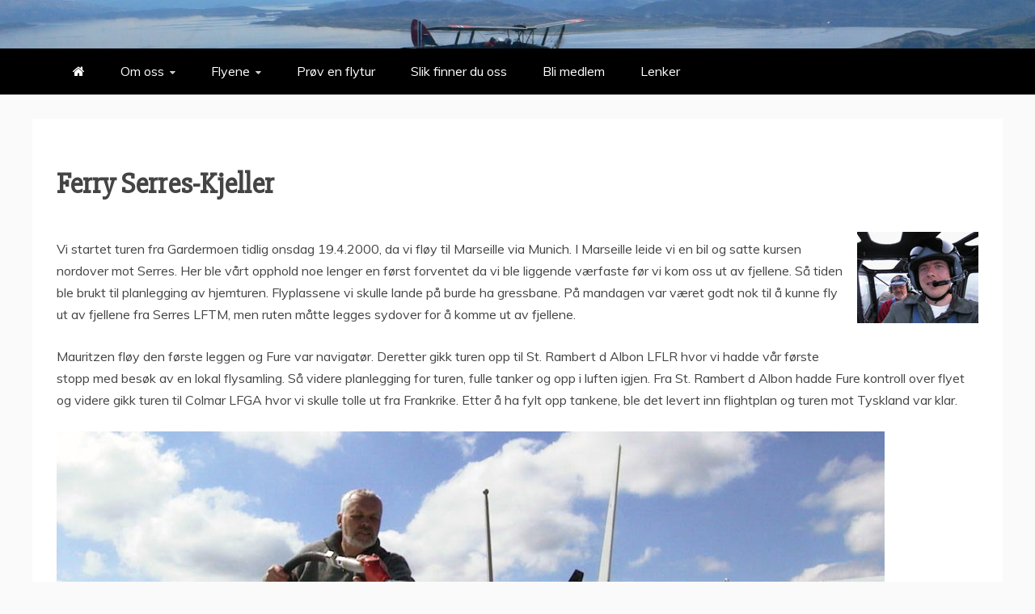

--- FILE ---
content_type: text/html; charset=UTF-8
request_url: https://www.veteranflygruppa.no/ferry-serres-kjeller/
body_size: 11664
content:
<!doctype html>
<html lang="nb-NO">

<head>
    <meta charset="UTF-8">
    <meta name="viewport" content="width=device-width, initial-scale=1">
    <link rel="profile" href="https://gmpg.org/xfn/11">

    <meta name='robots' content='index, follow, max-image-preview:large, max-snippet:-1, max-video-preview:-1' />

	<!-- This site is optimized with the Yoast SEO plugin v23.0 - https://yoast.com/wordpress/plugins/seo/ -->
	<title>Ferry Serres-Kjeller - Nedre Romerike Flyklubb - Veteranflygruppa</title>
	<link rel="canonical" href="https://www.veteranflygruppa.no/ferry-serres-kjeller/" />
	<meta property="og:locale" content="nb_NO" />
	<meta property="og:type" content="article" />
	<meta property="og:title" content="Ferry Serres-Kjeller - Nedre Romerike Flyklubb - Veteranflygruppa" />
	<meta property="og:description" content="Vi startet turen fra Gardermoen tidlig onsdag 19.4.2000, da vi fløy til Marseille via Munich. I Marseille leide vi en bil og satte kursen nordover" />
	<meta property="og:url" content="https://www.veteranflygruppa.no/ferry-serres-kjeller/" />
	<meta property="og:site_name" content="Nedre Romerike Flyklubb - Veteranflygruppa" />
	<meta property="article:published_time" content="2020-11-16T16:30:21+00:00" />
	<meta property="article:modified_time" content="2020-11-16T16:30:23+00:00" />
	<meta property="og:image" content="https://www.veteranflygruppa.no/wp-content/uploads/2020/11/birddog220.jpg" />
	<meta property="og:image:width" content="1170" />
	<meta property="og:image:height" content="367" />
	<meta property="og:image:type" content="image/jpeg" />
	<meta name="author" content="Anders Nilsson" />
	<meta name="twitter:card" content="summary_large_image" />
	<meta name="twitter:label1" content="Skrevet av" />
	<meta name="twitter:data1" content="Anders Nilsson" />
	<meta name="twitter:label2" content="Ansl. lesetid" />
	<meta name="twitter:data2" content="4 minutter" />
	<script type="application/ld+json" class="yoast-schema-graph">{"@context":"https://schema.org","@graph":[{"@type":"WebPage","@id":"https://www.veteranflygruppa.no/ferry-serres-kjeller/","url":"https://www.veteranflygruppa.no/ferry-serres-kjeller/","name":"Ferry Serres-Kjeller - Nedre Romerike Flyklubb - Veteranflygruppa","isPartOf":{"@id":"https://www.veteranflygruppa.no/#website"},"primaryImageOfPage":{"@id":"https://www.veteranflygruppa.no/ferry-serres-kjeller/#primaryimage"},"image":{"@id":"https://www.veteranflygruppa.no/ferry-serres-kjeller/#primaryimage"},"thumbnailUrl":"https://www.veteranflygruppa.no/wp-content/uploads/2020/11/birddog220.jpg","datePublished":"2020-11-16T16:30:21+00:00","dateModified":"2020-11-16T16:30:23+00:00","author":{"@id":"https://www.veteranflygruppa.no/#/schema/person/00ecac584655dabe27e7bc4e158684c4"},"breadcrumb":{"@id":"https://www.veteranflygruppa.no/ferry-serres-kjeller/#breadcrumb"},"inLanguage":"nb-NO","potentialAction":[{"@type":"ReadAction","target":["https://www.veteranflygruppa.no/ferry-serres-kjeller/"]}]},{"@type":"ImageObject","inLanguage":"nb-NO","@id":"https://www.veteranflygruppa.no/ferry-serres-kjeller/#primaryimage","url":"https://www.veteranflygruppa.no/wp-content/uploads/2020/11/birddog220.jpg","contentUrl":"https://www.veteranflygruppa.no/wp-content/uploads/2020/11/birddog220.jpg","width":1170,"height":367},{"@type":"BreadcrumbList","@id":"https://www.veteranflygruppa.no/ferry-serres-kjeller/#breadcrumb","itemListElement":[{"@type":"ListItem","position":1,"name":"Home","item":"https://www.veteranflygruppa.no/"},{"@type":"ListItem","position":2,"name":"Ferry Serres-Kjeller"}]},{"@type":"WebSite","@id":"https://www.veteranflygruppa.no/#website","url":"https://www.veteranflygruppa.no/","name":"Nedre Romerike Flyklubb - Veteranflygruppa","description":"","potentialAction":[{"@type":"SearchAction","target":{"@type":"EntryPoint","urlTemplate":"https://www.veteranflygruppa.no/?s={search_term_string}"},"query-input":"required name=search_term_string"}],"inLanguage":"nb-NO"},{"@type":"Person","@id":"https://www.veteranflygruppa.no/#/schema/person/00ecac584655dabe27e7bc4e158684c4","name":"Anders Nilsson","image":{"@type":"ImageObject","inLanguage":"nb-NO","@id":"https://www.veteranflygruppa.no/#/schema/person/image/","url":"https://secure.gravatar.com/avatar/8e82fe8b81276f019885fc1deb4e2c60?s=96&d=mm&r=g","contentUrl":"https://secure.gravatar.com/avatar/8e82fe8b81276f019885fc1deb4e2c60?s=96&d=mm&r=g","caption":"Anders Nilsson"},"url":"https://www.veteranflygruppa.no/author/anders/"}]}</script>
	<!-- / Yoast SEO plugin. -->


<link rel='dns-prefetch' href='//fonts.googleapis.com' />
<link rel="alternate" type="application/rss+xml" title="Nedre Romerike Flyklubb - Veteranflygruppa &raquo; strøm" href="https://www.veteranflygruppa.no/feed/" />
<link rel="alternate" type="application/rss+xml" title="Nedre Romerike Flyklubb - Veteranflygruppa &raquo; kommentarstrøm" href="https://www.veteranflygruppa.no/comments/feed/" />
<script type="text/javascript">
/* <![CDATA[ */
window._wpemojiSettings = {"baseUrl":"https:\/\/s.w.org\/images\/core\/emoji\/15.0.3\/72x72\/","ext":".png","svgUrl":"https:\/\/s.w.org\/images\/core\/emoji\/15.0.3\/svg\/","svgExt":".svg","source":{"concatemoji":"https:\/\/www.veteranflygruppa.no\/wp-includes\/js\/wp-emoji-release.min.js?ver=6.6.4"}};
/*! This file is auto-generated */
!function(i,n){var o,s,e;function c(e){try{var t={supportTests:e,timestamp:(new Date).valueOf()};sessionStorage.setItem(o,JSON.stringify(t))}catch(e){}}function p(e,t,n){e.clearRect(0,0,e.canvas.width,e.canvas.height),e.fillText(t,0,0);var t=new Uint32Array(e.getImageData(0,0,e.canvas.width,e.canvas.height).data),r=(e.clearRect(0,0,e.canvas.width,e.canvas.height),e.fillText(n,0,0),new Uint32Array(e.getImageData(0,0,e.canvas.width,e.canvas.height).data));return t.every(function(e,t){return e===r[t]})}function u(e,t,n){switch(t){case"flag":return n(e,"\ud83c\udff3\ufe0f\u200d\u26a7\ufe0f","\ud83c\udff3\ufe0f\u200b\u26a7\ufe0f")?!1:!n(e,"\ud83c\uddfa\ud83c\uddf3","\ud83c\uddfa\u200b\ud83c\uddf3")&&!n(e,"\ud83c\udff4\udb40\udc67\udb40\udc62\udb40\udc65\udb40\udc6e\udb40\udc67\udb40\udc7f","\ud83c\udff4\u200b\udb40\udc67\u200b\udb40\udc62\u200b\udb40\udc65\u200b\udb40\udc6e\u200b\udb40\udc67\u200b\udb40\udc7f");case"emoji":return!n(e,"\ud83d\udc26\u200d\u2b1b","\ud83d\udc26\u200b\u2b1b")}return!1}function f(e,t,n){var r="undefined"!=typeof WorkerGlobalScope&&self instanceof WorkerGlobalScope?new OffscreenCanvas(300,150):i.createElement("canvas"),a=r.getContext("2d",{willReadFrequently:!0}),o=(a.textBaseline="top",a.font="600 32px Arial",{});return e.forEach(function(e){o[e]=t(a,e,n)}),o}function t(e){var t=i.createElement("script");t.src=e,t.defer=!0,i.head.appendChild(t)}"undefined"!=typeof Promise&&(o="wpEmojiSettingsSupports",s=["flag","emoji"],n.supports={everything:!0,everythingExceptFlag:!0},e=new Promise(function(e){i.addEventListener("DOMContentLoaded",e,{once:!0})}),new Promise(function(t){var n=function(){try{var e=JSON.parse(sessionStorage.getItem(o));if("object"==typeof e&&"number"==typeof e.timestamp&&(new Date).valueOf()<e.timestamp+604800&&"object"==typeof e.supportTests)return e.supportTests}catch(e){}return null}();if(!n){if("undefined"!=typeof Worker&&"undefined"!=typeof OffscreenCanvas&&"undefined"!=typeof URL&&URL.createObjectURL&&"undefined"!=typeof Blob)try{var e="postMessage("+f.toString()+"("+[JSON.stringify(s),u.toString(),p.toString()].join(",")+"));",r=new Blob([e],{type:"text/javascript"}),a=new Worker(URL.createObjectURL(r),{name:"wpTestEmojiSupports"});return void(a.onmessage=function(e){c(n=e.data),a.terminate(),t(n)})}catch(e){}c(n=f(s,u,p))}t(n)}).then(function(e){for(var t in e)n.supports[t]=e[t],n.supports.everything=n.supports.everything&&n.supports[t],"flag"!==t&&(n.supports.everythingExceptFlag=n.supports.everythingExceptFlag&&n.supports[t]);n.supports.everythingExceptFlag=n.supports.everythingExceptFlag&&!n.supports.flag,n.DOMReady=!1,n.readyCallback=function(){n.DOMReady=!0}}).then(function(){return e}).then(function(){var e;n.supports.everything||(n.readyCallback(),(e=n.source||{}).concatemoji?t(e.concatemoji):e.wpemoji&&e.twemoji&&(t(e.twemoji),t(e.wpemoji)))}))}((window,document),window._wpemojiSettings);
/* ]]> */
</script>
<style id='wp-emoji-styles-inline-css' type='text/css'>

	img.wp-smiley, img.emoji {
		display: inline !important;
		border: none !important;
		box-shadow: none !important;
		height: 1em !important;
		width: 1em !important;
		margin: 0 0.07em !important;
		vertical-align: -0.1em !important;
		background: none !important;
		padding: 0 !important;
	}
</style>
<link rel='stylesheet' id='wp-block-library-css' href='https://www.veteranflygruppa.no/wp-includes/css/dist/block-library/style.min.css?ver=6.6.4' type='text/css' media='all' />
<style id='wp-block-library-theme-inline-css' type='text/css'>
.wp-block-audio :where(figcaption){color:#555;font-size:13px;text-align:center}.is-dark-theme .wp-block-audio :where(figcaption){color:#ffffffa6}.wp-block-audio{margin:0 0 1em}.wp-block-code{border:1px solid #ccc;border-radius:4px;font-family:Menlo,Consolas,monaco,monospace;padding:.8em 1em}.wp-block-embed :where(figcaption){color:#555;font-size:13px;text-align:center}.is-dark-theme .wp-block-embed :where(figcaption){color:#ffffffa6}.wp-block-embed{margin:0 0 1em}.blocks-gallery-caption{color:#555;font-size:13px;text-align:center}.is-dark-theme .blocks-gallery-caption{color:#ffffffa6}:root :where(.wp-block-image figcaption){color:#555;font-size:13px;text-align:center}.is-dark-theme :root :where(.wp-block-image figcaption){color:#ffffffa6}.wp-block-image{margin:0 0 1em}.wp-block-pullquote{border-bottom:4px solid;border-top:4px solid;color:currentColor;margin-bottom:1.75em}.wp-block-pullquote cite,.wp-block-pullquote footer,.wp-block-pullquote__citation{color:currentColor;font-size:.8125em;font-style:normal;text-transform:uppercase}.wp-block-quote{border-left:.25em solid;margin:0 0 1.75em;padding-left:1em}.wp-block-quote cite,.wp-block-quote footer{color:currentColor;font-size:.8125em;font-style:normal;position:relative}.wp-block-quote.has-text-align-right{border-left:none;border-right:.25em solid;padding-left:0;padding-right:1em}.wp-block-quote.has-text-align-center{border:none;padding-left:0}.wp-block-quote.is-large,.wp-block-quote.is-style-large,.wp-block-quote.is-style-plain{border:none}.wp-block-search .wp-block-search__label{font-weight:700}.wp-block-search__button{border:1px solid #ccc;padding:.375em .625em}:where(.wp-block-group.has-background){padding:1.25em 2.375em}.wp-block-separator.has-css-opacity{opacity:.4}.wp-block-separator{border:none;border-bottom:2px solid;margin-left:auto;margin-right:auto}.wp-block-separator.has-alpha-channel-opacity{opacity:1}.wp-block-separator:not(.is-style-wide):not(.is-style-dots){width:100px}.wp-block-separator.has-background:not(.is-style-dots){border-bottom:none;height:1px}.wp-block-separator.has-background:not(.is-style-wide):not(.is-style-dots){height:2px}.wp-block-table{margin:0 0 1em}.wp-block-table td,.wp-block-table th{word-break:normal}.wp-block-table :where(figcaption){color:#555;font-size:13px;text-align:center}.is-dark-theme .wp-block-table :where(figcaption){color:#ffffffa6}.wp-block-video :where(figcaption){color:#555;font-size:13px;text-align:center}.is-dark-theme .wp-block-video :where(figcaption){color:#ffffffa6}.wp-block-video{margin:0 0 1em}:root :where(.wp-block-template-part.has-background){margin-bottom:0;margin-top:0;padding:1.25em 2.375em}
</style>
<style id='classic-theme-styles-inline-css' type='text/css'>
/*! This file is auto-generated */
.wp-block-button__link{color:#fff;background-color:#32373c;border-radius:9999px;box-shadow:none;text-decoration:none;padding:calc(.667em + 2px) calc(1.333em + 2px);font-size:1.125em}.wp-block-file__button{background:#32373c;color:#fff;text-decoration:none}
</style>
<style id='global-styles-inline-css' type='text/css'>
:root{--wp--preset--aspect-ratio--square: 1;--wp--preset--aspect-ratio--4-3: 4/3;--wp--preset--aspect-ratio--3-4: 3/4;--wp--preset--aspect-ratio--3-2: 3/2;--wp--preset--aspect-ratio--2-3: 2/3;--wp--preset--aspect-ratio--16-9: 16/9;--wp--preset--aspect-ratio--9-16: 9/16;--wp--preset--color--black: #000000;--wp--preset--color--cyan-bluish-gray: #abb8c3;--wp--preset--color--white: #ffffff;--wp--preset--color--pale-pink: #f78da7;--wp--preset--color--vivid-red: #cf2e2e;--wp--preset--color--luminous-vivid-orange: #ff6900;--wp--preset--color--luminous-vivid-amber: #fcb900;--wp--preset--color--light-green-cyan: #7bdcb5;--wp--preset--color--vivid-green-cyan: #00d084;--wp--preset--color--pale-cyan-blue: #8ed1fc;--wp--preset--color--vivid-cyan-blue: #0693e3;--wp--preset--color--vivid-purple: #9b51e0;--wp--preset--gradient--vivid-cyan-blue-to-vivid-purple: linear-gradient(135deg,rgba(6,147,227,1) 0%,rgb(155,81,224) 100%);--wp--preset--gradient--light-green-cyan-to-vivid-green-cyan: linear-gradient(135deg,rgb(122,220,180) 0%,rgb(0,208,130) 100%);--wp--preset--gradient--luminous-vivid-amber-to-luminous-vivid-orange: linear-gradient(135deg,rgba(252,185,0,1) 0%,rgba(255,105,0,1) 100%);--wp--preset--gradient--luminous-vivid-orange-to-vivid-red: linear-gradient(135deg,rgba(255,105,0,1) 0%,rgb(207,46,46) 100%);--wp--preset--gradient--very-light-gray-to-cyan-bluish-gray: linear-gradient(135deg,rgb(238,238,238) 0%,rgb(169,184,195) 100%);--wp--preset--gradient--cool-to-warm-spectrum: linear-gradient(135deg,rgb(74,234,220) 0%,rgb(151,120,209) 20%,rgb(207,42,186) 40%,rgb(238,44,130) 60%,rgb(251,105,98) 80%,rgb(254,248,76) 100%);--wp--preset--gradient--blush-light-purple: linear-gradient(135deg,rgb(255,206,236) 0%,rgb(152,150,240) 100%);--wp--preset--gradient--blush-bordeaux: linear-gradient(135deg,rgb(254,205,165) 0%,rgb(254,45,45) 50%,rgb(107,0,62) 100%);--wp--preset--gradient--luminous-dusk: linear-gradient(135deg,rgb(255,203,112) 0%,rgb(199,81,192) 50%,rgb(65,88,208) 100%);--wp--preset--gradient--pale-ocean: linear-gradient(135deg,rgb(255,245,203) 0%,rgb(182,227,212) 50%,rgb(51,167,181) 100%);--wp--preset--gradient--electric-grass: linear-gradient(135deg,rgb(202,248,128) 0%,rgb(113,206,126) 100%);--wp--preset--gradient--midnight: linear-gradient(135deg,rgb(2,3,129) 0%,rgb(40,116,252) 100%);--wp--preset--font-size--small: 13px;--wp--preset--font-size--medium: 20px;--wp--preset--font-size--large: 36px;--wp--preset--font-size--x-large: 42px;--wp--preset--spacing--20: 0.44rem;--wp--preset--spacing--30: 0.67rem;--wp--preset--spacing--40: 1rem;--wp--preset--spacing--50: 1.5rem;--wp--preset--spacing--60: 2.25rem;--wp--preset--spacing--70: 3.38rem;--wp--preset--spacing--80: 5.06rem;--wp--preset--shadow--natural: 6px 6px 9px rgba(0, 0, 0, 0.2);--wp--preset--shadow--deep: 12px 12px 50px rgba(0, 0, 0, 0.4);--wp--preset--shadow--sharp: 6px 6px 0px rgba(0, 0, 0, 0.2);--wp--preset--shadow--outlined: 6px 6px 0px -3px rgba(255, 255, 255, 1), 6px 6px rgba(0, 0, 0, 1);--wp--preset--shadow--crisp: 6px 6px 0px rgba(0, 0, 0, 1);}:where(.is-layout-flex){gap: 0.5em;}:where(.is-layout-grid){gap: 0.5em;}body .is-layout-flex{display: flex;}.is-layout-flex{flex-wrap: wrap;align-items: center;}.is-layout-flex > :is(*, div){margin: 0;}body .is-layout-grid{display: grid;}.is-layout-grid > :is(*, div){margin: 0;}:where(.wp-block-columns.is-layout-flex){gap: 2em;}:where(.wp-block-columns.is-layout-grid){gap: 2em;}:where(.wp-block-post-template.is-layout-flex){gap: 1.25em;}:where(.wp-block-post-template.is-layout-grid){gap: 1.25em;}.has-black-color{color: var(--wp--preset--color--black) !important;}.has-cyan-bluish-gray-color{color: var(--wp--preset--color--cyan-bluish-gray) !important;}.has-white-color{color: var(--wp--preset--color--white) !important;}.has-pale-pink-color{color: var(--wp--preset--color--pale-pink) !important;}.has-vivid-red-color{color: var(--wp--preset--color--vivid-red) !important;}.has-luminous-vivid-orange-color{color: var(--wp--preset--color--luminous-vivid-orange) !important;}.has-luminous-vivid-amber-color{color: var(--wp--preset--color--luminous-vivid-amber) !important;}.has-light-green-cyan-color{color: var(--wp--preset--color--light-green-cyan) !important;}.has-vivid-green-cyan-color{color: var(--wp--preset--color--vivid-green-cyan) !important;}.has-pale-cyan-blue-color{color: var(--wp--preset--color--pale-cyan-blue) !important;}.has-vivid-cyan-blue-color{color: var(--wp--preset--color--vivid-cyan-blue) !important;}.has-vivid-purple-color{color: var(--wp--preset--color--vivid-purple) !important;}.has-black-background-color{background-color: var(--wp--preset--color--black) !important;}.has-cyan-bluish-gray-background-color{background-color: var(--wp--preset--color--cyan-bluish-gray) !important;}.has-white-background-color{background-color: var(--wp--preset--color--white) !important;}.has-pale-pink-background-color{background-color: var(--wp--preset--color--pale-pink) !important;}.has-vivid-red-background-color{background-color: var(--wp--preset--color--vivid-red) !important;}.has-luminous-vivid-orange-background-color{background-color: var(--wp--preset--color--luminous-vivid-orange) !important;}.has-luminous-vivid-amber-background-color{background-color: var(--wp--preset--color--luminous-vivid-amber) !important;}.has-light-green-cyan-background-color{background-color: var(--wp--preset--color--light-green-cyan) !important;}.has-vivid-green-cyan-background-color{background-color: var(--wp--preset--color--vivid-green-cyan) !important;}.has-pale-cyan-blue-background-color{background-color: var(--wp--preset--color--pale-cyan-blue) !important;}.has-vivid-cyan-blue-background-color{background-color: var(--wp--preset--color--vivid-cyan-blue) !important;}.has-vivid-purple-background-color{background-color: var(--wp--preset--color--vivid-purple) !important;}.has-black-border-color{border-color: var(--wp--preset--color--black) !important;}.has-cyan-bluish-gray-border-color{border-color: var(--wp--preset--color--cyan-bluish-gray) !important;}.has-white-border-color{border-color: var(--wp--preset--color--white) !important;}.has-pale-pink-border-color{border-color: var(--wp--preset--color--pale-pink) !important;}.has-vivid-red-border-color{border-color: var(--wp--preset--color--vivid-red) !important;}.has-luminous-vivid-orange-border-color{border-color: var(--wp--preset--color--luminous-vivid-orange) !important;}.has-luminous-vivid-amber-border-color{border-color: var(--wp--preset--color--luminous-vivid-amber) !important;}.has-light-green-cyan-border-color{border-color: var(--wp--preset--color--light-green-cyan) !important;}.has-vivid-green-cyan-border-color{border-color: var(--wp--preset--color--vivid-green-cyan) !important;}.has-pale-cyan-blue-border-color{border-color: var(--wp--preset--color--pale-cyan-blue) !important;}.has-vivid-cyan-blue-border-color{border-color: var(--wp--preset--color--vivid-cyan-blue) !important;}.has-vivid-purple-border-color{border-color: var(--wp--preset--color--vivid-purple) !important;}.has-vivid-cyan-blue-to-vivid-purple-gradient-background{background: var(--wp--preset--gradient--vivid-cyan-blue-to-vivid-purple) !important;}.has-light-green-cyan-to-vivid-green-cyan-gradient-background{background: var(--wp--preset--gradient--light-green-cyan-to-vivid-green-cyan) !important;}.has-luminous-vivid-amber-to-luminous-vivid-orange-gradient-background{background: var(--wp--preset--gradient--luminous-vivid-amber-to-luminous-vivid-orange) !important;}.has-luminous-vivid-orange-to-vivid-red-gradient-background{background: var(--wp--preset--gradient--luminous-vivid-orange-to-vivid-red) !important;}.has-very-light-gray-to-cyan-bluish-gray-gradient-background{background: var(--wp--preset--gradient--very-light-gray-to-cyan-bluish-gray) !important;}.has-cool-to-warm-spectrum-gradient-background{background: var(--wp--preset--gradient--cool-to-warm-spectrum) !important;}.has-blush-light-purple-gradient-background{background: var(--wp--preset--gradient--blush-light-purple) !important;}.has-blush-bordeaux-gradient-background{background: var(--wp--preset--gradient--blush-bordeaux) !important;}.has-luminous-dusk-gradient-background{background: var(--wp--preset--gradient--luminous-dusk) !important;}.has-pale-ocean-gradient-background{background: var(--wp--preset--gradient--pale-ocean) !important;}.has-electric-grass-gradient-background{background: var(--wp--preset--gradient--electric-grass) !important;}.has-midnight-gradient-background{background: var(--wp--preset--gradient--midnight) !important;}.has-small-font-size{font-size: var(--wp--preset--font-size--small) !important;}.has-medium-font-size{font-size: var(--wp--preset--font-size--medium) !important;}.has-large-font-size{font-size: var(--wp--preset--font-size--large) !important;}.has-x-large-font-size{font-size: var(--wp--preset--font-size--x-large) !important;}
:where(.wp-block-post-template.is-layout-flex){gap: 1.25em;}:where(.wp-block-post-template.is-layout-grid){gap: 1.25em;}
:where(.wp-block-columns.is-layout-flex){gap: 2em;}:where(.wp-block-columns.is-layout-grid){gap: 2em;}
:root :where(.wp-block-pullquote){font-size: 1.5em;line-height: 1.6;}
</style>
<link rel='stylesheet' id='google-fonts-css' href='//fonts.googleapis.com/css?family=Slabo+27px%7CMuli&#038;display=swap&#038;ver=6.6.4' type='text/css' media='all' />
<link rel='stylesheet' id='font-awesome-css' href='https://www.veteranflygruppa.no/wp-content/themes/refined-magazine/candidthemes/assets/framework/Font-Awesome/css/font-awesome.min.css?ver=4.7.0' type='text/css' media='all' />
<link rel='stylesheet' id='slick-css-css' href='https://www.veteranflygruppa.no/wp-content/themes/refined-magazine/candidthemes/assets/framework/slick/slick.css?ver=6.6.4' type='text/css' media='all' />
<link rel='stylesheet' id='slick-theme-css-css' href='https://www.veteranflygruppa.no/wp-content/themes/refined-magazine/candidthemes/assets/framework/slick/slick-theme.css?ver=6.6.4' type='text/css' media='all' />
<link rel='stylesheet' id='refined-magazine-style-css' href='https://www.veteranflygruppa.no/wp-content/themes/refined-magazine/style.css?ver=6.6.4' type='text/css' media='all' />
<style id='refined-magazine-style-inline-css' type='text/css'>
.site-branding h1, .site-branding p.site-title,.ct-dark-mode .site-title a, .site-title, .site-title a, .site-title a:hover, .site-title a:visited:hover { color: #blank; }.entry-content a, .entry-title a:hover, .related-title a:hover, .posts-navigation .nav-previous a:hover, .post-navigation .nav-previous a:hover, .posts-navigation .nav-next a:hover, .post-navigation .nav-next a:hover, #comments .comment-content a:hover, #comments .comment-author a:hover, .offcanvas-menu nav ul.top-menu li a:hover, .offcanvas-menu nav ul.top-menu li.current-menu-item > a, .error-404-title, #refined-magazine-breadcrumbs a:hover, .entry-content a.read-more-text:hover, a:hover, a:visited:hover, .widget_refined_magazine_category_tabbed_widget.widget ul.ct-nav-tabs li a  { color : #000000; }.candid-refined-post-format, .refined-magazine-featured-block .refined-magazine-col-2 .candid-refined-post-format, .cat-links a,.top-bar,.main-navigation ul li a:hover, .main-navigation ul li.current-menu-item > a, .main-navigation ul li a:hover, .main-navigation ul li.current-menu-item > a, .trending-title, .search-form input[type=submit], input[type="submit"], ::selection, #toTop, .breadcrumbs span.breadcrumb, article.sticky .refined-magazine-content-container, .candid-pagination .page-numbers.current, .candid-pagination .page-numbers:hover, .ct-title-head, .widget-title:before, .widget ul.ct-nav-tabs:before, .widget ul.ct-nav-tabs li.ct-title-head:hover, .widget ul.ct-nav-tabs li.ct-title-head.ui-tabs-active { background-color : #000000; }.candid-refined-post-format, .refined-magazine-featured-block .refined-magazine-col-2 .candid-refined-post-format, blockquote, .search-form input[type="submit"], input[type="submit"], .candid-pagination .page-numbers { border-color : #000000; }.cat-links a:focus{ outline : 1px dashed #000000; }.ct-post-overlay .post-content, .ct-post-overlay .post-content a, .widget .ct-post-overlay .post-content a, .widget .ct-post-overlay .post-content a:visited, .ct-post-overlay .post-content a:visited:hover, .slide-details:hover .cat-links a { color: #fff; }.logo-wrapper-block{background-color : #ffffff; }@media (min-width: 1600px){.ct-boxed #page{max-width : 1500px; }}
</style>
<link rel='stylesheet' id='tablepress-default-css' href='https://www.veteranflygruppa.no/wp-content/plugins/tablepress/css/build/default.css?ver=2.4' type='text/css' media='all' />
<link rel='stylesheet' id='wp-document-revisions-front-css' href='https://www.veteranflygruppa.no/wp-content/plugins/wp-document-revisions/css/style-front.css?ver=3.6.0' type='text/css' media='all' />
<script type="text/javascript" src="https://www.veteranflygruppa.no/wp-includes/js/jquery/jquery.min.js?ver=3.7.1" id="jquery-core-js"></script>
<script type="text/javascript" src="https://www.veteranflygruppa.no/wp-includes/js/jquery/jquery-migrate.min.js?ver=3.4.1" id="jquery-migrate-js"></script>
<link rel="https://api.w.org/" href="https://www.veteranflygruppa.no/wp-json/" /><link rel="alternate" title="JSON" type="application/json" href="https://www.veteranflygruppa.no/wp-json/wp/v2/posts/660" /><link rel="EditURI" type="application/rsd+xml" title="RSD" href="https://www.veteranflygruppa.no/xmlrpc.php?rsd" />
<meta name="generator" content="WordPress 6.6.4" />
<link rel='shortlink' href='https://www.veteranflygruppa.no/?p=660' />
<link rel="alternate" title="oEmbed (JSON)" type="application/json+oembed" href="https://www.veteranflygruppa.no/wp-json/oembed/1.0/embed?url=https%3A%2F%2Fwww.veteranflygruppa.no%2Fferry-serres-kjeller%2F" />
<link rel="alternate" title="oEmbed (XML)" type="text/xml+oembed" href="https://www.veteranflygruppa.no/wp-json/oembed/1.0/embed?url=https%3A%2F%2Fwww.veteranflygruppa.no%2Fferry-serres-kjeller%2F&#038;format=xml" />
		<style type="text/css">
					.site-title,
			.site-description {
				position: absolute;
				clip: rect(1px, 1px, 1px, 1px);
			}
        			.site-title a, .site-title{
				color: #blank;
			}
		</style>
		<link rel="icon" href="https://www.veteranflygruppa.no/wp-content/uploads/2024/06/cropped-cropped-cropped-NRFV_Logo-svart-1-32x32.png" sizes="32x32" />
<link rel="icon" href="https://www.veteranflygruppa.no/wp-content/uploads/2024/06/cropped-cropped-cropped-NRFV_Logo-svart-1-192x192.png" sizes="192x192" />
<link rel="apple-touch-icon" href="https://www.veteranflygruppa.no/wp-content/uploads/2024/06/cropped-cropped-cropped-NRFV_Logo-svart-1-180x180.png" />
<meta name="msapplication-TileImage" content="https://www.veteranflygruppa.no/wp-content/uploads/2024/06/cropped-cropped-cropped-NRFV_Logo-svart-1-270x270.png" />
</head>

<body class="post-template-default single single-post postid-660 single-format-standard wp-embed-responsive no-sidebar ct-bg ct-full-layout right-sidebar" itemtype="https://schema.org/Blog" itemscope>
        <div id="page" class="site">
                <a class="skip-link screen-reader-text"
           href="#content">Skip to content</a>
                    <!-- Preloader -->
            <div id="loader-wrapper">
                <div id="loader"></div>

                <div class="loader-section section-left"></div>
                <div class="loader-section section-right"></div>

            </div>
                <header id="masthead" class="site-header" itemtype="https://schema.org/WPHeader" itemscope>
                <div class="overlay"></div>
                            <div class="logo-wrapper-block" style="background-image: url(https://www.veteranflygruppa.no/wp-content/uploads/2024/11/cropped-Forsidebilde_NRFV.jpg);">
                    <div class="container-inner clearfix logo-wrapper-container">
        <div class="logo-wrapper full-wrapper text-center">
            <div class="site-branding">

                <div class="refined-magazine-logo-container">
                                            <p class="site-title"><a href="https://www.veteranflygruppa.no/"
                                                 rel="home">Nedre Romerike Flyklubb &#8211; Veteranflygruppa</a></p>
                                    </div> <!-- refined-magazine-logo-container -->
            </div><!-- .site-branding -->
        </div> <!-- .logo-wrapper -->
                </div> <!-- .container-inner -->
        </div> <!-- .logo-wrapper-block -->
                <div class="refined-magazine-menu-container sticky-header">
            <div class="container-inner clearfix">
                <nav id="site-navigation"
                     class="main-navigation" itemtype="https://schema.org/SiteNavigationElement" itemscope>
                    <div class="navbar-header clearfix">
                        <button class="menu-toggle" aria-controls="primary-menu"
                                aria-expanded="false">
                            <span> </span>
                        </button>
                    </div>
                    <ul id="primary-menu" class="nav navbar-nav nav-menu">
                                                    <li class=""><a href="https://www.veteranflygruppa.no/">
                                    <i class="fa fa-home"></i> </a></li>
                                                <li id="menu-item-81" class="menu-item menu-item-type-post_type menu-item-object-page menu-item-has-children menu-item-81"><a href="https://www.veteranflygruppa.no/om-oss/">Om oss</a>
<ul class="sub-menu">
	<li id="menu-item-305" class="menu-item menu-item-type-post_type menu-item-object-page menu-item-305"><a href="https://www.veteranflygruppa.no/om-oss/aeresmedlemmer-og-hederstegn/">Æresmedlemmer og hederstegn</a></li>
</ul>
</li>
<li id="menu-item-23" class="menu-item menu-item-type-post_type menu-item-object-page menu-item-has-children menu-item-23"><a title="Flyene våre" href="https://www.veteranflygruppa.no/flyene/">Flyene</a>
<ul class="sub-menu">
	<li id="menu-item-27" class="menu-item menu-item-type-post_type menu-item-object-page menu-item-has-children menu-item-27"><a href="https://www.veteranflygruppa.no/flyene/tiger-moth/">Tiger Moth</a>
	<ul class="sub-menu">
		<li id="menu-item-403" class="menu-item menu-item-type-post_type menu-item-object-page menu-item-403"><a href="https://www.veteranflygruppa.no/flyene/tiger-moth/tiger-moth-ln-max-gjenoppbygges/">Tiger Moth LN-MAX gjenoppbygges</a></li>
	</ul>
</li>
	<li id="menu-item-33" class="menu-item menu-item-type-post_type menu-item-object-page menu-item-33"><a href="https://www.veteranflygruppa.no/flyene/cornell/">Cornell</a></li>
	<li id="menu-item-37" class="menu-item menu-item-type-post_type menu-item-object-page menu-item-has-children menu-item-37"><a href="https://www.veteranflygruppa.no/flyene/cub/">Cub</a>
	<ul class="sub-menu">
		<li id="menu-item-640" class="menu-item menu-item-type-post_type menu-item-object-page menu-item-640"><a href="https://www.veteranflygruppa.no/flyene/cub/speaker-info-army-cub/">Speaker info Army Cub</a></li>
	</ul>
</li>
	<li id="menu-item-326" class="menu-item menu-item-type-post_type menu-item-object-page menu-item-has-children menu-item-326"><a href="https://www.veteranflygruppa.no/flyene/birddog/">Birddog</a>
	<ul class="sub-menu">
		<li id="menu-item-651" class="menu-item menu-item-type-post_type menu-item-object-page menu-item-651"><a href="https://www.veteranflygruppa.no/flyene/birddog/oversikt-cessna-birddog/">Oversikt Cessna Birddog</a></li>
		<li id="menu-item-641" class="menu-item menu-item-type-post_type menu-item-object-page menu-item-641"><a href="https://www.veteranflygruppa.no/flyene/birddog/cessna-birddog-pa-flystevne/speaker-info-birddog/">Speaker info Birddog</a></li>
	</ul>
</li>
	<li id="menu-item-136" class="menu-item menu-item-type-post_type menu-item-object-page menu-item-136"><a href="https://www.veteranflygruppa.no/andre-veteranfly-pa-kjeller/">Andre veteranfly på Kjeller</a></li>
</ul>
</li>
<li id="menu-item-84" class="menu-item menu-item-type-post_type menu-item-object-page menu-item-84"><a title="Prøv en flytur i veteranfly" href="https://www.veteranflygruppa.no/fly-med-oss/">Prøv en flytur</a></li>
<li id="menu-item-123" class="menu-item menu-item-type-post_type menu-item-object-page menu-item-123"><a title="Kart og veibeskrivelse" href="https://www.veteranflygruppa.no/slik-finner-du-oss/">Slik finner du oss</a></li>
<li id="menu-item-108" class="menu-item menu-item-type-post_type menu-item-object-page menu-item-108"><a title="Meld deg inn eller støtt arbeidet vårt" href="https://www.veteranflygruppa.no/bli-medlem/">Bli medlem</a></li>
<li id="menu-item-71" class="menu-item menu-item-type-post_type menu-item-object-page menu-item-71"><a title="Lenker til andre flysider m.m." href="https://www.veteranflygruppa.no/lenker/">Lenker</a></li>
                    </ul>
                </nav><!-- #site-navigation -->

                            </div> <!-- .container-inner -->
        </div> <!-- refined-magazine-menu-container -->
                </header><!-- #masthead -->
        
        <div id="content" class="site-content">
                        <div class="container-inner ct-container-main clearfix">
    <div id="primary" class="content-area">
        <main id="main" class="site-main">

                                    <article id="post-660" class="post-660 post type-post status-publish format-standard has-post-thumbnail hentry category-birddog-blog" itemtype="https://schema.org/CreativeWork" itemscope>
        <div class="refined-magazine-content-container refined-magazine-no-thumbnail">
                <div class="refined-magazine-content-area">
            <header class="entry-header">

                <div class="post-meta">
                                    </div>
                <h1 class="entry-title" itemprop="headline">Ferry Serres-Kjeller</h1>                    <div class="entry-meta">
                                            </div><!-- .entry-meta -->
                            </header><!-- .entry-header -->


            <div class="entry-content">
                
<div class="wp-block-image"><figure class="alignright size-large"><img decoding="async" width="150" height="113" src="http://www.veteranflygruppa.no/wp-content/uploads/2020/11/2_1.jpg" alt="" class="wp-image-661"/></figure></div>



<p>Vi startet turen fra Gardermoen tidlig onsdag 19.4.2000, da vi fløy til Marseille via Munich. I Marseille leide vi en bil og satte kursen nordover mot Serres.&nbsp;Her ble vårt opphold noe lenger en først forventet da vi ble liggende værfaste før vi kom oss ut av fjellene. Så tiden ble brukt til planlegging av hjemturen. Flyplassene vi skulle lande på burde ha gressbane. På mandagen var været godt nok til å kunne fly ut av fjellene fra Serres LFTM, men ruten måtte legges sydover for å komme ut av fjellene.</p>



<p>Mauritzen fløy den første leggen og Fure var navigatør. Deretter gikk turen opp til St. Rambert d Albon LFLR hvor vi hadde vår første stopp med besøk av en lokal flysamling. Så videre planlegging for turen, fulle tanker og opp i luften igjen. Fra St. Rambert d Albon hadde Fure kontroll over flyet og videre gikk turen til Colmar LFGA hvor vi skulle tolle ut fra Frankrike. Etter å ha fylt opp tankene, ble det levert inn flightplan og turen mot Tyskland var klar.</p>



<figure class="wp-block-image size-large"><img fetchpriority="high" decoding="async" width="1024" height="534" src="http://www.veteranflygruppa.no/wp-content/uploads/2020/11/Image17-1024x534.jpg" alt="" class="wp-image-662" srcset="https://www.veteranflygruppa.no/wp-content/uploads/2020/11/Image17-1024x534.jpg 1024w, https://www.veteranflygruppa.no/wp-content/uploads/2020/11/Image17-300x156.jpg 300w, https://www.veteranflygruppa.no/wp-content/uploads/2020/11/Image17-768x400.jpg 768w, https://www.veteranflygruppa.no/wp-content/uploads/2020/11/Image17-150x78.jpg 150w, https://www.veteranflygruppa.no/wp-content/uploads/2020/11/Image17.jpg 1170w" sizes="(max-width: 1024px) 100vw, 1024px" /><figcaption><em>Hans Petter topper opp tankene på St. Rambert d Albon. Foto: Jarle O. Mauritzen</em></figcaption></figure>



<p>Nå gikk turen videre til Speyer EDRY hvor vi skulle overnatte og Mauritzen var igjen klar ved spakene for å føre oss videre. Når vi kalte opp Speyer, fikk vi ikke noe svar og gikk inn og landet som ved en vanlig AFIS plass. Da vi kom ut av flyet, var det lite mennesker å se på plassen og alt stengt. For å komme ut av plassen, måtte vi hoppe over gjerdet for i det hele tatt å komme oss videre. Her overnattet vi ved Speyer Tekniske museum som ble besøkt tidlig neste dag.</p>



<p>Ved oppmøte på Speyer flyplass neste dag begynte vi planleggingen videre. Ved Hans Petter sitt besøk i tårnet fikk han en grundig forklaring på hvorfor flyplassen var lukket etter stengetid og at man ikke lander på en plass i Tyskland etter stengetid. Så etter langt om lenge fikk vi levert inn flightplan og fylt bensin. Fure gjorde seg klar for sin neste legg opp gjennom hele tyskland. Så ved landing i Lübeck EDHL var vi enige om at over tre timer i Birddog-en var en drøy bit og fant ut at etter å ha fått fylt opp tankene og levert inn flightplan var det på tide med en matbit.</p>



<p>Videre gikk så turen til Silkeborg med Mauritzen som pilot. Når vi kalte opp Silkeborg, ble vi fortalt at medlemmene ved flyplassen ventet seg en low-pass og det ble vår første low-pass på turen. Her ble vi tatt godt i mot, og fikk overnatte i en campingvogn på plassen. Kvelden ble tilbrakt sammen med den lokale seilflyklubben og det sosiale varte til langt på kveld. (Det kan jo ha noe med den lave øl-prisen å gjøre, 7 kr flasken).&nbsp;</p>



<p>Neste morgen var vi klare for de siste legg-ene hjem, men før vi kunne dra så skulle Hans Petter ha seg en seilflystart. Når han var ferdig med sine seilflykunstner så var det Fure som skulle føre oss til Aalborg EKYT for toll og flightplan til Sverige.</p>



<p>Fra Aalborg var Mauritzen som førte oss trygt opp til Nesinge ESGS. Turen gikk opp til nord-enden av Danmark hvor vi krysset opp til svenskesiden. Deretter fulgte vi kysten opp til Strømstad hvor vi landet på en meget våt bane på Nesinge. Her det ble en kort stopp med en liten handletur i den lokale butikken.</p>



<p>Så var det bare sjarmør ettappen igjen og det ble Mauritzen som fikk den siste turen. Her ble vi da møtt av en av Rygge Flyklubb-s fly etter passeringen av grensen til Norge, med Bjørn Wilhelmsen bak spakene. Her ble vi ønsket velkommen til Norge og det ble fotografering av vår nye stolthet. Deretter ble det satt kurs mot Kjeller ENKJ hvor vi ble møtt av mange nysgjerrige sjeler og andelshavere.</p>



<p>Etter en grundig omvisning av flyet var det bare igjen å få parkert og tjoret flyet fast. Så startet da arbeidet med å få flyet over på Norsk register og vente på vår LN-registrering.</p>



<figure class="wp-block-image size-large"><img decoding="async" width="1024" height="373" src="http://www.veteranflygruppa.no/wp-content/uploads/2020/11/Bjorn002-1024x373.jpg" alt="" class="wp-image-663" srcset="https://www.veteranflygruppa.no/wp-content/uploads/2020/11/Bjorn002-1024x373.jpg 1024w, https://www.veteranflygruppa.no/wp-content/uploads/2020/11/Bjorn002-300x109.jpg 300w, https://www.veteranflygruppa.no/wp-content/uploads/2020/11/Bjorn002-768x280.jpg 768w, https://www.veteranflygruppa.no/wp-content/uploads/2020/11/Bjorn002-150x55.jpg 150w, https://www.veteranflygruppa.no/wp-content/uploads/2020/11/Bjorn002.jpg 1170w" sizes="(max-width: 1024px) 100vw, 1024px" /><figcaption><em>Vel over grensen ved Strømstad blir vi møtt av C172 LN-DAE fra Rygge FK. Foto: Bjørn Wilhelmsen</em></figcaption></figure>



<p class="has-black-color has-light-green-cyan-background-color has-text-color has-background has-small-font-size">Skrevet av Jarle O. Mauritzen<br>Opprinnelig publisert 01. mai 2000</p>

                            </div>
            <!-- .entry-content -->

            <footer class="entry-footer">
                            </footer><!-- .entry-footer -->

                    <div class="meta_bottom">
            <div class="text_share header-text">Share</div>
            <div class="post-share">
                    <a target="_blank" href="https://www.facebook.com/sharer/sharer.php?u=https://www.veteranflygruppa.no/ferry-serres-kjeller/">
                        <i class="fa fa-facebook"></i>
                        Facebook                    </a>
                    <a target="_blank" href="http://twitter.com/share?text=Ferry%20Serres-Kjeller&#038;url=https://www.veteranflygruppa.no/ferry-serres-kjeller/">
                        <i class="fa fa-twitter"></i>                        
                        Twitter                    </a>
                    <a target="_blank" href="http://pinterest.com/pin/create/button/?url=https://www.veteranflygruppa.no/ferry-serres-kjeller/&#038;media=https://www.veteranflygruppa.no/wp-content/uploads/2020/11/birddog220-150x47.jpg&#038;description=Ferry%20Serres-Kjeller">
                        <i class="fa fa-pinterest"></i>
                        
                        Pinterest                    </a>
                    <a target="_blank" href="http://www.linkedin.com/shareArticle?mini=true&#038;title=Ferry%20Serres-Kjeller&#038;url=https://www.veteranflygruppa.no/ferry-serres-kjeller/">
                        <i class="fa fa-linkedin"></i>
                        Linkedin                        
                    </a>
            </div>
        </div>
                </div> <!-- .refined-magazine-content-area -->
    </div> <!-- .refined-magazine-content-container -->
</article><!-- #post-660 -->

	<nav class="navigation post-navigation" aria-label="Innlegg">
		<h2 class="screen-reader-text">Innleggsnavigasjon</h2>
		<div class="nav-links"><div class="nav-previous"><a href="https://www.veteranflygruppa.no/starten-pa-sameiet-birddog/" rel="prev">Starten på Sameiet Birddog</a></div><div class="nav-next"><a href="https://www.veteranflygruppa.no/birddog-o-1e-568/" rel="next">Birddog O-1E #568</a></div></div>
	</nav>
        </main><!-- #main -->
    </div><!-- #primary -->

</div> <!-- .container-inner -->
</div><!-- #content -->
        <footer id="colophon" class="site-footer">
        
        <div class="site-info" itemtype="https://schema.org/WPFooter" itemscope>
            <div class="container-inner">
                                    <span class="copy-right-text">All Rights Reserved 2024.</span><br>
                
                <a href="https://wordpress.org/" target="_blank">
                    Proudly powered by WordPress                </a>
                <span class="sep"> | </span>
                Theme: Refined Magazine by <a href="https://www.candidthemes.com/" target="_blank">Candid Themes</a>.            </div> <!-- .container-inner -->
        </div><!-- .site-info -->
                </footer><!-- #colophon -->
        
            <a id="toTop" class="go-to-top" href="#" title="Go to Top">
                <i class="fa fa-angle-double-up"></i>
            </a>
        
</div><!-- #page -->

<script type="text/javascript" src="https://www.veteranflygruppa.no/wp-content/themes/refined-magazine/candidthemes/assets/framework/slick/slick.min.js?ver=20151217" id="slick-js"></script>
<script type="text/javascript" src="https://www.veteranflygruppa.no/wp-includes/js/jquery/ui/core.min.js?ver=1.13.3" id="jquery-ui-core-js"></script>
<script type="text/javascript" src="https://www.veteranflygruppa.no/wp-includes/js/jquery/ui/tabs.min.js?ver=1.13.3" id="jquery-ui-tabs-js"></script>
<script type="text/javascript" src="https://www.veteranflygruppa.no/wp-content/themes/refined-magazine/js/navigation.js?ver=20151215" id="refined-magazine-navigation-js"></script>
<script type="text/javascript" src="https://www.veteranflygruppa.no/wp-content/themes/refined-magazine/candidthemes/assets/framework/marquee/jquery.marquee.js?ver=20151215" id="marquee-js"></script>
<script type="text/javascript" src="https://www.veteranflygruppa.no/wp-content/themes/refined-magazine/js/skip-link-focus-fix.js?ver=20151215" id="refined-magazine-skip-link-focus-fix-js"></script>
<script type="text/javascript" src="https://www.veteranflygruppa.no/wp-content/themes/refined-magazine/candidthemes/assets/js/refined-magazine-custom.js?ver=20151215" id="refined-magazine-custom-js"></script>

</body>
</html>
